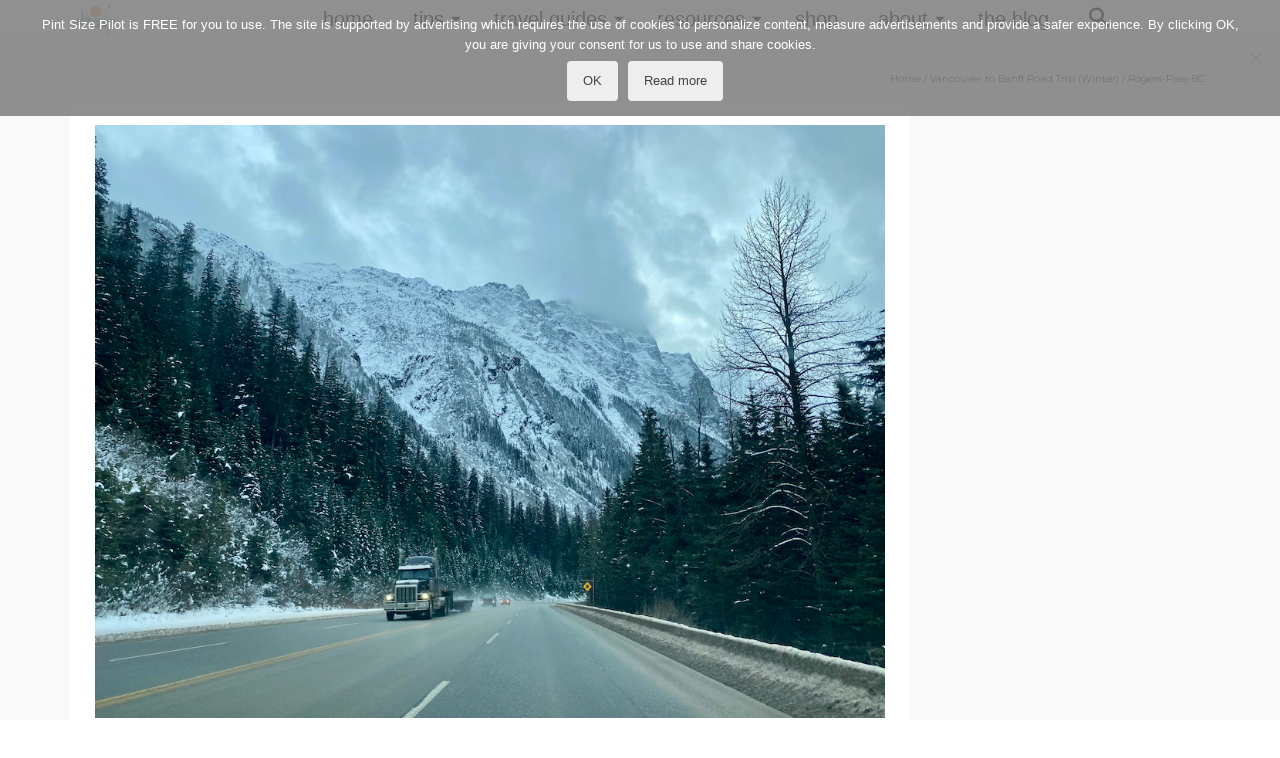

--- FILE ---
content_type: text/html; charset=UTF-8
request_url: https://pintsizepilot.com/vancouver-to-banff-road-trip-in-winter/rogers-pass-bc/
body_size: 19216
content:
<!DOCTYPE html> <!--[if lt IE 7]><html class="no-js lt-ie9 lt-ie8 lt-ie7" lang="en" itemscope="itemscope" itemtype="http://schema.org/WebPage"> <![endif]--> <!--[if IE 7]><html class="no-js lt-ie9 lt-ie8" lang="en" itemscope="itemscope" itemtype="http://schema.org/WebPage"> <![endif]--> <!--[if IE 8]><html class="no-js lt-ie9" lang="en" itemscope="itemscope" itemtype="http://schema.org/WebPage"> <![endif]--> <!--[if gt IE 8]><!--><html class="no-js" lang="en" itemscope="itemscope" itemtype="http://schema.org/WebPage"> <!--<![endif]--><head><meta charset="UTF-8"><link rel="profile" href="https://gmpg.org/xfn/11"><meta name="viewport" content="width=device-width, initial-scale=1.0"><meta http-equiv="X-UA-Compatible" content="IE=edge"><meta name='robots' content='index, follow, max-image-preview:large, max-snippet:-1, max-video-preview:-1' /> <!-- This site is optimized with the Yoast SEO Premium plugin v26.7 (Yoast SEO v26.7) - https://yoast.com/wordpress/plugins/seo/ --><title>Rogers-Pass-BC - pint size pilot</title><link rel="canonical" href="https://pintsizepilot.com/vancouver-to-banff-road-trip-in-winter/rogers-pass-bc/" /><meta property="og:locale" content="en_US" /><meta property="og:type" content="article" /><meta property="og:title" content="Rogers-Pass-BC - pint size pilot" /><meta property="og:url" content="https://pintsizepilot.com/vancouver-to-banff-road-trip-in-winter/rogers-pass-bc/" /><meta property="og:site_name" content="pint size pilot" /><meta property="og:image" content="https://pintsizepilot.com/vancouver-to-banff-road-trip-in-winter/rogers-pass-bc" /><meta property="og:image:width" content="1024" /><meta property="og:image:height" content="768" /><meta property="og:image:type" content="image/jpeg" /><meta name="twitter:card" content="summary_large_image" /> <script type="application/ld+json" class="yoast-schema-graph">{"@context":"https://schema.org","@graph":[{"@type":"WebPage","@id":"https://pintsizepilot.com/vancouver-to-banff-road-trip-in-winter/rogers-pass-bc/","url":"https://pintsizepilot.com/vancouver-to-banff-road-trip-in-winter/rogers-pass-bc/","name":"Rogers-Pass-BC - pint size pilot","isPartOf":{"@id":"https://pintsizepilot.com/#website"},"primaryImageOfPage":{"@id":"https://pintsizepilot.com/vancouver-to-banff-road-trip-in-winter/rogers-pass-bc/#primaryimage"},"image":{"@id":"https://pintsizepilot.com/vancouver-to-banff-road-trip-in-winter/rogers-pass-bc/#primaryimage"},"thumbnailUrl":"https://pintsizepilot.com/wp-content/uploads/2021/12/Rogers-Pass-BC.jpeg","datePublished":"2021-12-04T15:53:39+00:00","breadcrumb":{"@id":"https://pintsizepilot.com/vancouver-to-banff-road-trip-in-winter/rogers-pass-bc/#breadcrumb"},"inLanguage":"en-US","potentialAction":[{"@type":"ReadAction","target":["https://pintsizepilot.com/vancouver-to-banff-road-trip-in-winter/rogers-pass-bc/"]}]},{"@type":"ImageObject","inLanguage":"en-US","@id":"https://pintsizepilot.com/vancouver-to-banff-road-trip-in-winter/rogers-pass-bc/#primaryimage","url":"https://pintsizepilot.com/wp-content/uploads/2021/12/Rogers-Pass-BC.jpeg","contentUrl":"https://pintsizepilot.com/wp-content/uploads/2021/12/Rogers-Pass-BC.jpeg","width":1024,"height":768},{"@type":"BreadcrumbList","@id":"https://pintsizepilot.com/vancouver-to-banff-road-trip-in-winter/rogers-pass-bc/#breadcrumb","itemListElement":[{"@type":"ListItem","position":1,"name":"Home","item":"https://pintsizepilot.com/"},{"@type":"ListItem","position":2,"name":"Vancouver to Banff Road Trip (Winter)","item":"https://pintsizepilot.com/vancouver-to-banff-road-trip-in-winter/"},{"@type":"ListItem","position":3,"name":"Rogers-Pass-BC"}]},{"@type":"WebSite","@id":"https://pintsizepilot.com/#website","url":"https://pintsizepilot.com/","name":"pint size pilot","description":"family travel adventures","potentialAction":[{"@type":"SearchAction","target":{"@type":"EntryPoint","urlTemplate":"https://pintsizepilot.com/?s={search_term_string}"},"query-input":{"@type":"PropertyValueSpecification","valueRequired":true,"valueName":"search_term_string"}}],"inLanguage":"en-US"}]}</script> <!-- / Yoast SEO Premium plugin. --><link rel='dns-prefetch' href='//scripts.mediavine.com' /><link rel='dns-prefetch' href='//fonts.googleapis.com' /><link rel="alternate" type="application/rss+xml" title="pint size pilot &raquo; Feed" href="https://pintsizepilot.com/feed/" /><link rel="alternate" type="application/rss+xml" title="pint size pilot &raquo; Comments Feed" href="https://pintsizepilot.com/comments/feed/" /><link rel="alternate" type="application/rss+xml" title="pint size pilot &raquo; Rogers-Pass-BC Comments Feed" href="https://pintsizepilot.com/vancouver-to-banff-road-trip-in-winter/rogers-pass-bc/feed/" /><link rel="alternate" title="oEmbed (JSON)" type="application/json+oembed" href="https://pintsizepilot.com/wp-json/oembed/1.0/embed?url=https%3A%2F%2Fpintsizepilot.com%2Fvancouver-to-banff-road-trip-in-winter%2Frogers-pass-bc%2F" /><link rel="alternate" title="oEmbed (XML)" type="text/xml+oembed" href="https://pintsizepilot.com/wp-json/oembed/1.0/embed?url=https%3A%2F%2Fpintsizepilot.com%2Fvancouver-to-banff-road-trip-in-winter%2Frogers-pass-bc%2F&#038;format=xml" /> <!-- This site uses the Google Analytics by MonsterInsights plugin v9.11.1 - Using Analytics tracking - https://www.monsterinsights.com/ --> <script src="//www.googletagmanager.com/gtag/js?id=G-SQGBXK5GXR"  data-cfasync="false" data-wpfc-render="false" async></script> <script data-cfasync="false" data-wpfc-render="false">var mi_version='9.11.1';var mi_track_user=true;var mi_no_track_reason='';var MonsterInsightsDefaultLocations={"page_location":"https:\/\/pintsizepilot.com\/vancouver-to-banff-road-trip-in-winter\/rogers-pass-bc\/"};if(typeof MonsterInsightsPrivacyGuardFilter==='function'){var MonsterInsightsLocations=(typeof MonsterInsightsExcludeQuery==='object')?MonsterInsightsPrivacyGuardFilter(MonsterInsightsExcludeQuery):MonsterInsightsPrivacyGuardFilter(MonsterInsightsDefaultLocations);}else{var MonsterInsightsLocations=(typeof MonsterInsightsExcludeQuery==='object')?MonsterInsightsExcludeQuery:MonsterInsightsDefaultLocations;}
var disableStrs=['ga-disable-G-SQGBXK5GXR',];function __gtagTrackerIsOptedOut(){for(var index=0;index<disableStrs.length;index++){if(document.cookie.indexOf(disableStrs[index]+'=true')>-1){return true;}}
return false;}
if(__gtagTrackerIsOptedOut()){for(var index=0;index<disableStrs.length;index++){window[disableStrs[index]]=true;}}
function __gtagTrackerOptout(){for(var index=0;index<disableStrs.length;index++){document.cookie=disableStrs[index]+'=true; expires=Thu, 31 Dec 2099 23:59:59 UTC; path=/';window[disableStrs[index]]=true;}}
if('undefined'===typeof gaOptout){function gaOptout(){__gtagTrackerOptout();}}
window.dataLayer=window.dataLayer||[];window.MonsterInsightsDualTracker={helpers:{},trackers:{},};if(mi_track_user){function __gtagDataLayer(){dataLayer.push(arguments);}
function __gtagTracker(type,name,parameters){if(!parameters){parameters={};}
if(parameters.send_to){__gtagDataLayer.apply(null,arguments);return;}
if(type==='event'){parameters.send_to=monsterinsights_frontend.v4_id;var hookName=name;if(typeof parameters['event_category']!=='undefined'){hookName=parameters['event_category']+':'+name;}
if(typeof MonsterInsightsDualTracker.trackers[hookName]!=='undefined'){MonsterInsightsDualTracker.trackers[hookName](parameters);}else{__gtagDataLayer('event',name,parameters);}}else{__gtagDataLayer.apply(null,arguments);}}
__gtagTracker('js',new Date());__gtagTracker('set',{'developer_id.dZGIzZG':true,});if(MonsterInsightsLocations.page_location){__gtagTracker('set',MonsterInsightsLocations);}
__gtagTracker('config','G-SQGBXK5GXR',{"forceSSL":"true"});window.gtag=__gtagTracker;(function(){var noopfn=function(){return null;};var newtracker=function(){return new Tracker();};var Tracker=function(){return null;};var p=Tracker.prototype;p.get=noopfn;p.set=noopfn;p.send=function(){var args=Array.prototype.slice.call(arguments);args.unshift('send');__gaTracker.apply(null,args);};var __gaTracker=function(){var len=arguments.length;if(len===0){return;}
var f=arguments[len-1];if(typeof f!=='object'||f===null||typeof f.hitCallback!=='function'){if('send'===arguments[0]){var hitConverted,hitObject=false,action;if('event'===arguments[1]){if('undefined'!==typeof arguments[3]){hitObject={'eventAction':arguments[3],'eventCategory':arguments[2],'eventLabel':arguments[4],'value':arguments[5]?arguments[5]:1,}}}
if('pageview'===arguments[1]){if('undefined'!==typeof arguments[2]){hitObject={'eventAction':'page_view','page_path':arguments[2],}}}
if(typeof arguments[2]==='object'){hitObject=arguments[2];}
if(typeof arguments[5]==='object'){Object.assign(hitObject,arguments[5]);}
if('undefined'!==typeof arguments[1].hitType){hitObject=arguments[1];if('pageview'===hitObject.hitType){hitObject.eventAction='page_view';}}
if(hitObject){action='timing'===arguments[1].hitType?'timing_complete':hitObject.eventAction;hitConverted=mapArgs(hitObject);__gtagTracker('event',action,hitConverted);}}
return;}
function mapArgs(args){var arg,hit={};var gaMap={'eventCategory':'event_category','eventAction':'event_action','eventLabel':'event_label','eventValue':'event_value','nonInteraction':'non_interaction','timingCategory':'event_category','timingVar':'name','timingValue':'value','timingLabel':'event_label','page':'page_path','location':'page_location','title':'page_title','referrer':'page_referrer',};for(arg in args){if(!(!args.hasOwnProperty(arg)||!gaMap.hasOwnProperty(arg))){hit[gaMap[arg]]=args[arg];}else{hit[arg]=args[arg];}}
return hit;}
try{f.hitCallback();}catch(ex){}};__gaTracker.create=newtracker;__gaTracker.getByName=newtracker;__gaTracker.getAll=function(){return[];};__gaTracker.remove=noopfn;__gaTracker.loaded=true;window['__gaTracker']=__gaTracker;})();}else{console.log("");(function(){function __gtagTracker(){return null;}
window['__gtagTracker']=__gtagTracker;window['gtag']=__gtagTracker;})();}</script> <!-- / Google Analytics by MonsterInsights --><style id='wp-img-auto-sizes-contain-inline-css'>img:is([sizes=auto i],[sizes^="auto," i]){contain-intrinsic-size:3000px 1500px}</style><style id='wp-emoji-styles-inline-css'>img.wp-smiley,img.emoji{display:inline !important;border:none !important;box-shadow:none !important;height:1em !important;width:1em !important;margin:0 .07em !important;vertical-align:-.1em !important;background:0 0 !important;padding:0 !important}</style><style id='wp-block-library-inline-css'>:root{--wp-block-synced-color:#7a00df;--wp-block-synced-color--rgb:122,0,223;--wp-bound-block-color:var(--wp-block-synced-color);--wp-editor-canvas-background:#ddd;--wp-admin-theme-color:#007cba;--wp-admin-theme-color--rgb:0,124,186;--wp-admin-theme-color-darker-10:#006ba1;--wp-admin-theme-color-darker-10--rgb:0,107,160.5;--wp-admin-theme-color-darker-20:#005a87;--wp-admin-theme-color-darker-20--rgb:0,90,135;--wp-admin-border-width-focus:2px}@media (min-resolution:192dpi){:root{--wp-admin-border-width-focus:1.5px}}.wp-element-button{cursor:pointer}:root .has-very-light-gray-background-color{background-color:#eee}:root .has-very-dark-gray-background-color{background-color:#313131}:root .has-very-light-gray-color{color:#eee}:root .has-very-dark-gray-color{color:#313131}:root .has-vivid-green-cyan-to-vivid-cyan-blue-gradient-background{background:linear-gradient(135deg,#00d084,#0693e3)}:root .has-purple-crush-gradient-background{background:linear-gradient(135deg,#34e2e4,#4721fb 50%,#ab1dfe)}:root .has-hazy-dawn-gradient-background{background:linear-gradient(135deg,#faaca8,#dad0ec)}:root .has-subdued-olive-gradient-background{background:linear-gradient(135deg,#fafae1,#67a671)}:root .has-atomic-cream-gradient-background{background:linear-gradient(135deg,#fdd79a,#004a59)}:root .has-nightshade-gradient-background{background:linear-gradient(135deg,#330968,#31cdcf)}:root .has-midnight-gradient-background{background:linear-gradient(135deg,#020381,#2874fc)}:root{--wp--preset--font-size--normal:16px;--wp--preset--font-size--huge:42px}.has-regular-font-size{font-size:1em}.has-larger-font-size{font-size:2.625em}.has-normal-font-size{font-size:var(--wp--preset--font-size--normal)}.has-huge-font-size{font-size:var(--wp--preset--font-size--huge)}.has-text-align-center{text-align:center}.has-text-align-left{text-align:left}.has-text-align-right{text-align:right}.has-fit-text{white-space:nowrap!important}#end-resizable-editor-section{display:none}.aligncenter{clear:both}.items-justified-left{justify-content:flex-start}.items-justified-center{justify-content:center}.items-justified-right{justify-content:flex-end}.items-justified-space-between{justify-content:space-between}.screen-reader-text{border:0;clip-path:inset(50%);height:1px;margin:-1px;overflow:hidden;padding:0;position:absolute;width:1px;word-wrap:normal!important}.screen-reader-text:focus{background-color:#ddd;clip-path:none;color:#444;display:block;font-size:1em;height:auto;left:5px;line-height:normal;padding:15px 23px 14px;text-decoration:none;top:5px;width:auto;z-index:100000}html :where(.has-border-color){border-style:solid}html :where([style*=border-top-color]){border-top-style:solid}html :where([style*=border-right-color]){border-right-style:solid}html :where([style*=border-bottom-color]){border-bottom-style:solid}html :where([style*=border-left-color]){border-left-style:solid}html :where([style*=border-width]){border-style:solid}html :where([style*=border-top-width]){border-top-style:solid}html :where([style*=border-right-width]){border-right-style:solid}html :where([style*=border-bottom-width]){border-bottom-style:solid}html :where([style*=border-left-width]){border-left-style:solid}html :where(img[class*=wp-image-]){height:auto;max-width:100%}:where(figure){margin:0 0 1em}html :where(.is-position-sticky){--wp-admin--admin-bar--position-offset:var(--wp-admin--admin-bar--height,0px)}@media screen and (max-width:600px){html :where(.is-position-sticky){--wp-admin--admin-bar--position-offset:0px}}</style><style id='global-styles-inline-css'>:root{--wp--preset--aspect-ratio--square:1;--wp--preset--aspect-ratio--4-3:4/3;--wp--preset--aspect-ratio--3-4:3/4;--wp--preset--aspect-ratio--3-2:3/2;--wp--preset--aspect-ratio--2-3:2/3;--wp--preset--aspect-ratio--16-9:16/9;--wp--preset--aspect-ratio--9-16:9/16;--wp--preset--color--black:#000;--wp--preset--color--cyan-bluish-gray:#abb8c3;--wp--preset--color--white:#fff;--wp--preset--color--pale-pink:#f78da7;--wp--preset--color--vivid-red:#cf2e2e;--wp--preset--color--luminous-vivid-orange:#ff6900;--wp--preset--color--luminous-vivid-amber:#fcb900;--wp--preset--color--light-green-cyan:#7bdcb5;--wp--preset--color--vivid-green-cyan:#00d084;--wp--preset--color--pale-cyan-blue:#8ed1fc;--wp--preset--color--vivid-cyan-blue:#0693e3;--wp--preset--color--vivid-purple:#9b51e0;--wp--preset--color--pinnacle-primary:#1baab5;--wp--preset--color--pinnacle-primary-light:#000;--wp--preset--color--very-light-gray:#eee;--wp--preset--color--very-dark-gray:#444;--wp--preset--gradient--vivid-cyan-blue-to-vivid-purple:linear-gradient(135deg,#0693e3 0%,#9b51e0 100%);--wp--preset--gradient--light-green-cyan-to-vivid-green-cyan:linear-gradient(135deg,#7adcb4 0%,#00d082 100%);--wp--preset--gradient--luminous-vivid-amber-to-luminous-vivid-orange:linear-gradient(135deg,#fcb900 0%,#ff6900 100%);--wp--preset--gradient--luminous-vivid-orange-to-vivid-red:linear-gradient(135deg,#ff6900 0%,#cf2e2e 100%);--wp--preset--gradient--very-light-gray-to-cyan-bluish-gray:linear-gradient(135deg,#eee 0%,#a9b8c3 100%);--wp--preset--gradient--cool-to-warm-spectrum:linear-gradient(135deg,#4aeadc 0%,#9778d1 20%,#cf2aba 40%,#ee2c82 60%,#fb6962 80%,#fef84c 100%);--wp--preset--gradient--blush-light-purple:linear-gradient(135deg,#ffceec 0%,#9896f0 100%);--wp--preset--gradient--blush-bordeaux:linear-gradient(135deg,#fecda5 0%,#fe2d2d 50%,#6b003e 100%);--wp--preset--gradient--luminous-dusk:linear-gradient(135deg,#ffcb70 0%,#c751c0 50%,#4158d0 100%);--wp--preset--gradient--pale-ocean:linear-gradient(135deg,#fff5cb 0%,#b6e3d4 50%,#33a7b5 100%);--wp--preset--gradient--electric-grass:linear-gradient(135deg,#caf880 0%,#71ce7e 100%);--wp--preset--gradient--midnight:linear-gradient(135deg,#020381 0%,#2874fc 100%);--wp--preset--font-size--small:13px;--wp--preset--font-size--medium:20px;--wp--preset--font-size--large:36px;--wp--preset--font-size--x-large:42px;--wp--preset--spacing--20:.44rem;--wp--preset--spacing--30:.67rem;--wp--preset--spacing--40:1rem;--wp--preset--spacing--50:1.5rem;--wp--preset--spacing--60:2.25rem;--wp--preset--spacing--70:3.38rem;--wp--preset--spacing--80:5.06rem;--wp--preset--shadow--natural:6px 6px 9px rgba(0,0,0,.2);--wp--preset--shadow--deep:12px 12px 50px rgba(0,0,0,.4);--wp--preset--shadow--sharp:6px 6px 0px rgba(0,0,0,.2);--wp--preset--shadow--outlined:6px 6px 0px -3px #fff,6px 6px #000;--wp--preset--shadow--crisp:6px 6px 0px #000}:where(.is-layout-flex){gap:.5em}:where(.is-layout-grid){gap:.5em}body .is-layout-flex{display:flex}.is-layout-flex{flex-wrap:wrap;align-items:center}.is-layout-flex>:is(*,div){margin:0}body .is-layout-grid{display:grid}.is-layout-grid>:is(*,div){margin:0}:where(.wp-block-columns.is-layout-flex){gap:2em}:where(.wp-block-columns.is-layout-grid){gap:2em}:where(.wp-block-post-template.is-layout-flex){gap:1.25em}:where(.wp-block-post-template.is-layout-grid){gap:1.25em}.has-black-color{color:var(--wp--preset--color--black) !important}.has-cyan-bluish-gray-color{color:var(--wp--preset--color--cyan-bluish-gray) !important}.has-white-color{color:var(--wp--preset--color--white) !important}.has-pale-pink-color{color:var(--wp--preset--color--pale-pink) !important}.has-vivid-red-color{color:var(--wp--preset--color--vivid-red) !important}.has-luminous-vivid-orange-color{color:var(--wp--preset--color--luminous-vivid-orange) !important}.has-luminous-vivid-amber-color{color:var(--wp--preset--color--luminous-vivid-amber) !important}.has-light-green-cyan-color{color:var(--wp--preset--color--light-green-cyan) !important}.has-vivid-green-cyan-color{color:var(--wp--preset--color--vivid-green-cyan) !important}.has-pale-cyan-blue-color{color:var(--wp--preset--color--pale-cyan-blue) !important}.has-vivid-cyan-blue-color{color:var(--wp--preset--color--vivid-cyan-blue) !important}.has-vivid-purple-color{color:var(--wp--preset--color--vivid-purple) !important}.has-black-background-color{background-color:var(--wp--preset--color--black) !important}.has-cyan-bluish-gray-background-color{background-color:var(--wp--preset--color--cyan-bluish-gray) !important}.has-white-background-color{background-color:var(--wp--preset--color--white) !important}.has-pale-pink-background-color{background-color:var(--wp--preset--color--pale-pink) !important}.has-vivid-red-background-color{background-color:var(--wp--preset--color--vivid-red) !important}.has-luminous-vivid-orange-background-color{background-color:var(--wp--preset--color--luminous-vivid-orange) !important}.has-luminous-vivid-amber-background-color{background-color:var(--wp--preset--color--luminous-vivid-amber) !important}.has-light-green-cyan-background-color{background-color:var(--wp--preset--color--light-green-cyan) !important}.has-vivid-green-cyan-background-color{background-color:var(--wp--preset--color--vivid-green-cyan) !important}.has-pale-cyan-blue-background-color{background-color:var(--wp--preset--color--pale-cyan-blue) !important}.has-vivid-cyan-blue-background-color{background-color:var(--wp--preset--color--vivid-cyan-blue) !important}.has-vivid-purple-background-color{background-color:var(--wp--preset--color--vivid-purple) !important}.has-black-border-color{border-color:var(--wp--preset--color--black) !important}.has-cyan-bluish-gray-border-color{border-color:var(--wp--preset--color--cyan-bluish-gray) !important}.has-white-border-color{border-color:var(--wp--preset--color--white) !important}.has-pale-pink-border-color{border-color:var(--wp--preset--color--pale-pink) !important}.has-vivid-red-border-color{border-color:var(--wp--preset--color--vivid-red) !important}.has-luminous-vivid-orange-border-color{border-color:var(--wp--preset--color--luminous-vivid-orange) !important}.has-luminous-vivid-amber-border-color{border-color:var(--wp--preset--color--luminous-vivid-amber) !important}.has-light-green-cyan-border-color{border-color:var(--wp--preset--color--light-green-cyan) !important}.has-vivid-green-cyan-border-color{border-color:var(--wp--preset--color--vivid-green-cyan) !important}.has-pale-cyan-blue-border-color{border-color:var(--wp--preset--color--pale-cyan-blue) !important}.has-vivid-cyan-blue-border-color{border-color:var(--wp--preset--color--vivid-cyan-blue) !important}.has-vivid-purple-border-color{border-color:var(--wp--preset--color--vivid-purple) !important}.has-vivid-cyan-blue-to-vivid-purple-gradient-background{background:var(--wp--preset--gradient--vivid-cyan-blue-to-vivid-purple) !important}.has-light-green-cyan-to-vivid-green-cyan-gradient-background{background:var(--wp--preset--gradient--light-green-cyan-to-vivid-green-cyan) !important}.has-luminous-vivid-amber-to-luminous-vivid-orange-gradient-background{background:var(--wp--preset--gradient--luminous-vivid-amber-to-luminous-vivid-orange) !important}.has-luminous-vivid-orange-to-vivid-red-gradient-background{background:var(--wp--preset--gradient--luminous-vivid-orange-to-vivid-red) !important}.has-very-light-gray-to-cyan-bluish-gray-gradient-background{background:var(--wp--preset--gradient--very-light-gray-to-cyan-bluish-gray) !important}.has-cool-to-warm-spectrum-gradient-background{background:var(--wp--preset--gradient--cool-to-warm-spectrum) !important}.has-blush-light-purple-gradient-background{background:var(--wp--preset--gradient--blush-light-purple) !important}.has-blush-bordeaux-gradient-background{background:var(--wp--preset--gradient--blush-bordeaux) !important}.has-luminous-dusk-gradient-background{background:var(--wp--preset--gradient--luminous-dusk) !important}.has-pale-ocean-gradient-background{background:var(--wp--preset--gradient--pale-ocean) !important}.has-electric-grass-gradient-background{background:var(--wp--preset--gradient--electric-grass) !important}.has-midnight-gradient-background{background:var(--wp--preset--gradient--midnight) !important}.has-small-font-size{font-size:var(--wp--preset--font-size--small) !important}.has-medium-font-size{font-size:var(--wp--preset--font-size--medium) !important}.has-large-font-size{font-size:var(--wp--preset--font-size--large) !important}.has-x-large-font-size{font-size:var(--wp--preset--font-size--x-large) !important}</style><style id='classic-theme-styles-inline-css'>/*! This file is auto-generated */
.wp-block-button__link{color:#fff;background-color:#32373c;border-radius:9999px;box-shadow:none;text-decoration:none;padding:calc(.667em + 2px) calc(1.333em + 2px);font-size:1.125em}.wp-block-file__button{background:#32373c;color:#fff;text-decoration:none}</style><link rel='stylesheet' id='cookie-notice-front-css' href='https://pintsizepilot.com/wp-content/plugins/cookie-notice/css/front.min.css?ver=2.5.11' media='all' /><link rel='stylesheet' id='easyazon-addition-popovers-css' href='https://pintsizepilot.com/wp-content/cache/autoptimize/css/autoptimize_single_cd678f73705a42d207c96a07c87d354e.css?ver=5.1.1' media='all' /><link rel='stylesheet' id='tablepress-default-css' href='https://pintsizepilot.com/wp-content/cache/autoptimize/css/autoptimize_single_67618bce410baf1c5f16513a9af4b1b9.css?ver=3.2.6' media='all' /><link rel='stylesheet' id='pinnacle_theme-css' href='https://pintsizepilot.com/wp-content/cache/autoptimize/css/autoptimize_single_31d847d16d21f50e9c52db080abc83d7.css?ver=2.5.9' media='all' /><link rel='stylesheet' id='pinnacle_skin-css' href='https://pintsizepilot.com/wp-content/cache/autoptimize/css/autoptimize_single_0ffd3d6cdf731524da21fef6358f642a.css' media='all' /><link rel='stylesheet' id='pinnacle_child-css' href='https://pintsizepilot.com/wp-content/themes/pinnacle_child/style.css?ver=1.0.0' media='all' /><link rel='stylesheet' id='redux-google-fonts-pinnacle-css' href='https://fonts.googleapis.com/css?family=Lato%3A400%2C700%7CMontserrat%3A100%2C200%2C300%2C400%2C500%2C600%2C700%2C800%2C900%2C100italic%2C200italic%2C300italic%2C400italic%2C500italic%2C600italic%2C700italic%2C800italic%2C900italic&#038;subset=latin&#038;ver=6.9' media='all' /><style id='rocket-lazyload-inline-css'>.rll-youtube-player{position:relative;padding-bottom:56.23%;height:0;overflow:hidden;max-width:100%}.rll-youtube-player:focus-within{outline:2px solid currentColor;outline-offset:5px}.rll-youtube-player iframe{position:absolute;top:0;left:0;width:100%;height:100%;z-index:100;background:0 0}.rll-youtube-player img{bottom:0;display:block;left:0;margin:auto;max-width:100%;width:100%;position:absolute;right:0;top:0;border:none;height:auto;-webkit-transition:.4s all;-moz-transition:.4s all;transition:.4s all}.rll-youtube-player img:hover{-webkit-filter:brightness(75%)}.rll-youtube-player .play{height:100%;width:100%;left:0;top:0;position:absolute;background:url(https://pintsizepilot.com/wp-content/plugins/rocket-lazy-load/assets/img/youtube.png) no-repeat center;background-color:transparent !important;cursor:pointer;border:none}</style> <script defer src="https://pintsizepilot.com/wp-content/plugins/google-analytics-for-wordpress/assets/js/frontend-gtag.min.js?ver=9.11.1" id="monsterinsights-frontend-script-js" data-wp-strategy="async"></script> <script data-cfasync="false" data-wpfc-render="false" id='monsterinsights-frontend-script-js-extra'>var monsterinsights_frontend={"js_events_tracking":"true","download_extensions":"doc,pdf,ppt,zip,xls,docx,pptx,xlsx","inbound_paths":"[]","home_url":"https:\/\/pintsizepilot.com","hash_tracking":"false","v4_id":"G-SQGBXK5GXR"};</script> <script defer id="cookie-notice-front-js-before" src="[data-uri]"></script> <script defer src="https://pintsizepilot.com/wp-content/plugins/cookie-notice/js/front.min.js?ver=2.5.11" id="cookie-notice-front-js"></script> <script async="async" fetchpriority="high" data-noptimize="1" data-cfasync="false" src="https://scripts.mediavine.com/tags/pint-size-pilot.js?ver=6.9" id="mv-script-wrapper-js"></script> <script src="https://pintsizepilot.com/wp-includes/js/jquery/jquery.min.js?ver=3.7.1" id="jquery-core-js"></script> <script defer src="https://pintsizepilot.com/wp-includes/js/jquery/jquery-migrate.min.js?ver=3.4.1" id="jquery-migrate-js"></script> <link rel="https://api.w.org/" href="https://pintsizepilot.com/wp-json/" /><link rel="alternate" title="JSON" type="application/json" href="https://pintsizepilot.com/wp-json/wp/v2/media/28570" /><link rel='shortlink' href='https://pintsizepilot.com/?p=28570' /><meta name="am-api-token" content="NchP6wZEw"> <script defer src="[data-uri]"></script> <script type="text/javascript" async defer data-pin-color="red"  data-pin-hover="true"
			src="https://pintsizepilot.com/wp-content/cache/autoptimize/js/autoptimize_single_8c0f0a2661db216c77d2fdd9d535c835.js"></script> <script defer src="[data-uri]"></script><style type="text/css" id="kt-custom-css">#kad-banner #topbar .topbarsociallinks li a{font-size:14px}.headerclass{border-color:transparent}.trans-header #pageheader{padding-top:38px}.titleclass .header-color-overlay{opacity:.5}.headerfont,.tp-caption,.yith-wcan-list li,.yith-wcan .yith-wcan-reset-navigation,ul.yith-wcan-label li a,.product_item .price{font-family:Arial,Helvetica,sans-serif}.topbarmenu ul li{font-family:Arial,Helvetica,sans-serif}#kadbreadcrumbs{font-family:Montserrat}a:hover,.has-pinnacle-primary-light-color{color:#000}.kad-btn-primary:hover,.login .form-row .button:hover,#payment #place_order:hover,.yith-wcan .yith-wcan-reset-navigation:hover,.widget_shopping_cart_content .checkout:hover,.woocommerce-message .button:hover,#commentform .form-submit #submit:hover,.wpcf7 input.wpcf7-submit:hover,.widget_layered_nav_filters ul li a:hover,table.shop_table td.actions .checkout-button.button:hover,.product_item.hidetheaction:hover .add_to_cart_button,.kad-btn-primary:hover,input[type=submit].button:hover,.single_add_to_cart_button:hover,.order-actions .button:hover,.woocommerce-message .button:hover,#kad-top-cart-popup .buttons .button.checkout:hover,#kad-head-cart-popup .buttons .button.checkout:hover,#kad-mobile-menu-cart-popup .buttons .button.checkout:hover,#commentform .form-submit #submit:hover,.checkout-button:hover,#payment #place_order:hover,.widget_shopping_cart_content .checkout:hover,.cart-collaterals .shipping_calculator .button:hover,.yith-wcan .yith-wcan-reset-navigation:hover,.login .form-row .button:hover,.post-password-form input[type=submit]:hover,table.shop_table td.actions .checkout-button.button:hover .widget_layered_nav ul li.chosen a:hover,.checkout-button:hover,.order-actions .button:hover,input[type=submit].button:hover,.product_item.hidetheaction:hover .kad_add_to_cart,.product_item.hidetheaction:hover a.button,.post-password-form input[type=submit]:hover,.return-to-shop a.wc-backward:hover,.has-pinnacle-primary-light-background-color{background:#000}.single-post .single-article header h1.entry-title{display:none}.kt-home-call-to-action{padding:56px 0}.kt-call-sitewide-to-action{padding:20px 0}.home-message:hover{background-color:#1baab5;background-color:rgba(27,170,181,.6)}nav.woocommerce-pagination ul li a:hover,.wp-pagenavi a:hover,.woocommerce-info,.panel-heading .accordion-toggle,.variations .kad_radio_variations label:hover,.variations .kad_radio_variations label.selectedValue,.variations .kad_radio_variations label:hover{border-color:#1baab5}a,.product_price ins .amount,.price ins .amount,.price ins,.color_primary,.postedinbottom a:hover,.footerclass a:hover,.posttags a:hover,.subhead a:hover,.nav-trigger-case:hover .kad-menu-name,.star-rating,.kad-btn-border-white:hover,.tp-caption .kad-btn-border-white:hover,.woocommerce-info:before,.nav-trigger-case:hover .kad-navbtn,#wp-calendar a,.widget_categories .widget-inner .cat-item a:hover,.widget_archive li a:hover,.widget_nav_menu li a:hover,.widget_recent_entries li a:hover,.widget_pages li a:hover,.product-categories li a:hover,.product-categories li a:hover,.has-pinnacle-primary-color{color:#1baab5}.widget_price_filter .ui-slider .ui-slider-handle,.kt-page-pagnation a:hover,.kt-page-pagnation>span,.product_item .kad_add_to_cart:hover,.product_item.hidetheaction:hover a.button:hover,.product_item a.button:hover,.product_item.hidetheaction:hover .kad_add_to_cart:hover,.kad-btn-primary,html .woocommerce-page .widget_layered_nav ul.yith-wcan-label li a:hover,html .woocommerce-page .widget_layered_nav ul.yith-wcan-label li.chosen a,nav.woocommerce-pagination ul li span.current,nav.woocommerce-pagination ul li a:hover,.woocommerce-message .button,.widget_layered_nav_filters ul li a,.widget_layered_nav ul li.chosen a,.wpcf7 input.wpcf7-submit,.yith-wcan .yith-wcan-reset-navigation,.panel-heading .accordion-toggle,.nav-tabs li.active,.menu-cart-btn .kt-cart-total,.form-search .search-icon,.product_item .add_to_cart_button:hover,div.product .woocommerce-tabs ul.tabs li.active,#containerfooter .menu li a:hover,.bg_primary,p.demo_store,#commentform .form-submit #submit,.kad-hover-bg-primary:hover,.widget_shopping_cart_content .checkout,.product_item.hidetheaction:hover .add_to_cart_button:hover,.productnav a:hover,.kad-btn-primary,.single_add_to_cart_button,#commentform .form-submit #submit,#payment #place_order,.yith-wcan .yith-wcan-reset-navigation,.checkout-button,.widget_shopping_cart_content .checkout,.cart-collaterals .shipping_calculator .button,.login .form-row .button,.order-actions .button,input[type=submit].button,.post-password-form input[type=submit],#kad-top-cart-popup .button.checkout,#kad-head-cart-popup .button.checkout,#kad-mobile-menu-cart-popup .button.checkout,table.shop_table td.actions .checkout-button.button,.select2-container .select2-choice .select2-arrow,.woocommerce span.onsale,span.onsale,.woocommerce #carouselcontainer span.onsale,#filters li a.selected,#filters li a:hover,.p_primarystyle .portfolio-hoverover,.woocommerce-message,.woocommerce-error,a.added_to_cart:hover,.cart-collaterals .cart_totals tr.order-total,.cart-collaterals .shipping_calculator h2 a:hover,.top-menu-cart-btn .kt-cart-total,#topbar ul.sf-menu li a:hover,.topbarmenu ul.sf-menu li.sf-dropdown:hover,.topbarsociallinks li a:hover,#topbar .nav-trigger-case .kad-navbtn:hover,.top-menu-search-btn:hover,.top-search-btn.collapsed:hover,.top-menu-cart-btn:hover,.top-cart-btn.collapsed:hover,.wp-pagenavi .current,.wp-pagenavi a:hover,.login .form-row .button,.post-password-form input[type=submit],.kad-post-navigation .kad-previous-link a:hover span,.kad-post-navigation .kad-next-link a:hover span,.select2-results .select2-highlighted,.variations .kad_radio_variations label.selectedValue,#payment #place_order,.checkout-button,input[type=submit].button,.order-actions .button,.productnav a:hover,#nav-main ul.sf-menu ul li a:hover,#nav-main ul.sf-menu ul li.current-menu-item a,.woocommerce-checkout .chosen-container .chosen-results li.highlighted,.return-to-shop a.wc-backward,.home-iconmenu .home-icon-item:hover i,.home-iconmenu .home-icon-item:hover h4:after,.home-iconmenu .home-icon-item:hover .kad-btn-primary,.image_menu_hover_class,.kad-icon-box:hover h4:after,.kad-icon-box:hover h3:after,.kad-icon-box:hover i,.kad-icon-box:hover .kad-btn-primary,.select2-container--default .select2-selection--single .select2-selection__arrow,.select2-container--default .select2-results__option--highlighted[aria-selected],.has-pinnacle-primary-background-color{background:#1baab5}.posttags{display:none}.product_item .product_details h5{min-height:50px}@media (max-width:767px){#topbar{display:none;height:0 !important}}.kad-hidepostauthortop,.postauthortop{display:none}.postcommentscount{display:none}.postdate,.kad-hidedate,.postdatetooltip{display:none}.none-trans-header .nav-trigger-case.collapsed .kad-navbtn,.is-sticky .nav-trigger-case.collapsed .kad-navbtn{color:#444}.kad-mobile-nav .form-search .search-query{color:#000}.kad-header-style-basic #nav-main ul.sf-menu>li>a,.kad-header-style-basic #kad-shrinkheader #mobile-nav-trigger a{line-height:38px}.kad-primary-nav ul.sf-menu{float:left;margin-left:-60px}.kad-mobile-nav .form-search .search-query{color:#000}.home-padding{padding:15px 0}#kadbreadcrumbs{top:20px;position:relative}.wp-video{text-align:center;margin-left:auto;margin-right:auto}.tablepress thead th,.tablepress tbody td{text-align:left}h1.kad-page-title.home-page-title{margin-bottom:8px}h1.kad-page-title.home-page-title{font-size:46px}.titleclass .subtitle{font-size:24px}.page-header.home-page-header{padding-top:185px !important;padding-bottom:170px !important}@media (max-width:992px){#kad-blog-grid-home{height:auto !important}#kad-blog-grid-home .kad_blog_item{position:static !important}}</style><meta name='B-verify' content='62a2bf7635c5a39ea033008ff1fff41a89f3949d' /><meta name="p:domain_verify" content="de2bf9b7328c263bc2a0aaedee2fba56"/><meta name="p:domain_verify" content="2bf347ecb70f29c5eac0d3c22d2cc70a"/><meta name="google-site-verification" content="SsZGVVr1OSz3VzNNOYt3jOo9O5LoGWZF85aI-L4-CDk" /><style class="wpcode-css-snippet">.last-updated{font-size:small;text-transform:uppercase}</style><!--[if lt IE 9]> <script src="https://pintsizepilot.com/wp-content/themes/pinnacle_premium/assets/js/vendor/respond.min.js"></script> <![endif]--><link rel="icon" href="https://pintsizepilot.com/wp-content/uploads/2017/12/PSP-60x60.jpeg" sizes="32x32" /><link rel="icon" href="https://pintsizepilot.com/wp-content/uploads/2017/12/PSP.jpeg" sizes="192x192" /><link rel="apple-touch-icon" href="https://pintsizepilot.com/wp-content/uploads/2017/12/PSP.jpeg" /><meta name="msapplication-TileImage" content="https://pintsizepilot.com/wp-content/uploads/2017/12/PSP.jpeg" /><style id="wp-custom-css">@media only screen and (min-width:992px){.main{max-width:calc(100% - 300px)}.sidebar{min-width:300px;margin-right:10px !important}}@media only screen and (max-width:376px){.main{padding-left:unset !important;padding-right:unset !important}article{padding-left:10px !important;padding-right:10px !important}}</style><style type="text/css" title="dynamic-css" class="options-output">.kad-primary-nav ul.sf-menu a,.nav-trigger-case.collapsed .kad-navbtn{color:#fff}.sticky-wrapper #logo a.brand,.trans-header #logo a.brand{color:#fff}.is-sticky header #logo a.brand,.logofont,.none-trans-header header #logo a.brand,header #logo a.brand{font-family:Lato;font-weight:400;font-style:normal;color:#444;font-size:40px}.titleclass{background-position:center center;background-image:url('https://pintsizepilot.com/wp-content/uploads/2019/04/IMG_6528-e1555464358547.jpeg')}.titleclass h1{color:#fff}.titleclass .subtitle{color:#fff}.home_titleclass{background-size:cover;background-position:center center;background-image:url('https://pintsizepilot.com/wp-content/uploads/PInt-Size-Pilot-Mobile.jpg')}.kad-call-title-case .kad-call-title{color:#fff}.kad-call-button-case a.kad-btn-primary{color:#000}.kad-call-button-case a.kad-btn-primary{background-color:transparent}.kt-home-call-to-action{background-image:url('https://pintsizepilot.com/wp-content/uploads/2019/11/About-Us.png')}.product_item .product_details h5,.product-category.grid_item a h5{font-family:Lato;line-height:20px;font-weight:700;font-style:normal;font-size:15px}.kad-primary-nav>ul{background-color:transparent}.mobileclass{background-color:#fff}h1{font-family:Arial,Helvetica,sans-serif;line-height:50px;font-weight:400;font-style:normal;color:#555;font-size:40px}h2{font-family:Montserrat;line-height:48px;font-weight:400;font-style:normal;color:#555;font-size:32px}h3{font-family:Montserrat;line-height:38px;font-weight:400;font-style:normal;color:#555;font-size:26px}h4{font-family:Montserrat;line-height:30px;font-weight:400;font-style:normal;color:#555;font-size:22px}h5{font-family:Montserrat;line-height:32px;font-weight:700;font-style:normal;color:#555;font-size:20px}.subtitle{font-family:Arial,Helvetica,sans-serif;line-height:25px;font-weight:400;font-style:normal;font-size:22px}body{font-family:Montserrat;line-height:32px;font-weight:300;font-style:normal;color:#555;font-size:20px}.is-sticky .kad-primary-nav ul.sf-menu a,ul.sf-menu a,.none-trans-header .kad-primary-nav ul.sf-menu a{font-family:Arial,Helvetica,sans-serif;font-weight:400;font-style:normal;color:#444;font-size:20px}.kad-primary-nav ul.sf-menu>li>a:hover,.kad-primary-nav ul.sf-menu>li.sfHover>a,.kad-primary-nav ul.sf-menu>li.current-menu-item>a{color:#444}.kad-primary-nav ul.sf-menu>li>a:hover,.kad-primary-nav ul.sf-menu>li.sfHover>a,.kad-primary-nav ul.sf-menu>li.current-menu-item>a{background:#fff}.kad-primary-nav .sf-menu ul{background:#fff}.kad-header-style-basic .kad-primary-nav ul.sf-menu ul li a{color:#000;font-size:13px}.kad-nav-inner .kad-mnav,.kad-mobile-nav .kad-nav-inner li a,.kad-mobile-nav .kad-nav-inner li .kad-submenu-accordion{font-family:Arial,Helvetica,sans-serif;line-height:20px;font-weight:400;font-style:normal;color:#000;font-size:16px}.kad-mobile-nav .kad-nav-inner li.current-menu-item>a,.kad-mobile-nav .kad-nav-inner li a:hover,#kad-banner #mobile-nav-trigger a.nav-trigger-case:hover .kad-menu-name,#kad-banner #mobile-nav-trigger a.nav-trigger-case:hover .kad-navbtn{color:#000}.kad-mobile-nav .kad-nav-inner li.current-menu-item>a,.kad-mobile-nav .kad-nav-inner li a:hover,#kad-banner #mobile-nav-trigger a.nav-trigger-case:hover .kad-menu-name,#kad-banner #mobile-nav-trigger a.nav-trigger-case:hover .kad-navbtn{background:#bcbcbc}#topbar ul.sf-menu>li>a,#topbar .top-menu-cart-btn,#topbar .top-menu-search-btn,#topbar .nav-trigger-case .kad-navbtn,#topbar .topbarsociallinks li a{font-family:Arial,Helvetica,sans-serif;font-weight:400;font-style:normal;font-size:11px}.search-results .titleclass{background-color:#000}</style><noscript><style id="rocket-lazyload-nojs-css">.rll-youtube-player,[data-lazy-src]{display:none !important}</style></noscript></head><body class="attachment wp-singular attachment-template-default single single-attachment postid-28570 attachmentid-28570 attachment-jpeg wp-theme-pinnacle_premium wp-child-theme-pinnacle_child cookies-not-set wide none-trans-header stickyheader kt-woo-spinners not_ie rogers-pass-bc" data-smooth-scrolling="0" data-smooth-scrolling-hide="0" data-jsselect="1" data-animate="1" data-sticky="1"> <script defer src="https://snippet.affilimate.io"></script> <div id="wrapper" class="container"> <!--[if lt IE 8]><div class="alert alert-warning"> You are using an <strong>outdated</strong> browser. Please <a href="http://browsehappy.com/">upgrade your browser</a> to improve your experience.</div> <![endif]--><header id="kad-banner" class="banner headerclass kad-header-style-basic mobile-stickyheader" data-header-shrink="0" data-mobile-sticky="1" data-pageheaderbg="0" data-header-base-height="38"><div id="kad-shrinkheader" class="container" style="height:38px; line-height:38px;"><div class="row"><div class="col-md-3 col-sm-8 col-ss-9 clearfix kad-header-left"><div id="logo" class="logocase"> <a class="brand logofont" style="height:38px; line-height:38px; display:block;" href="https://pintsizepilot.com/"><div id="thelogo" style="height:38px; line-height:38px;"><div data-bg="https://pintsizepilot.com/wp-content/uploads/2015/05/smlogo.png" style="background-image: url(data:image/svg+xml,%3Csvg%20xmlns=%22http://www.w3.org/2000/svg%22%20viewBox=%220%200%20500%20300%22%3E%3C/svg%3E); max-height:38px; height:141px; width:181px;" class="lazyload kad-standard-logo kad-lg"></div></div> </a></div> <!-- Close #logo --></div><!-- close col --><div class="col-md-9 col-sm-4 col-ss-3 kad-header-right"><nav id="nav-main" class="clearfix kad-primary-nav"><ul id="menu-pinnacle" class="sf-menu"><li  class="menu-home menu-item-14856 menu-item"><a href="https://pintsizepilot.com"><span>home</span></a></li><li  class="menu-tips sf-dropdown menu-item-14833 menu-item"><a href="https://pintsizepilot.com/tips/"><span>tips</span></a><ul class="sub-menu sf-dropdown-menu dropdown"><li  class="menu-planning-a-first-family-vacation menu-item-14863 menu-item"><a href="https://pintsizepilot.com/tips/baby-travel-vacations-with-toddlers/"><span>Planning a First Family Vacation</span></a></li><li  class="menu-flight-booking-tips menu-item-14865 menu-item"><a href="https://pintsizepilot.com/tips/choosing-a-flight/"><span>Flight Booking Tips</span></a></li><li  class="menu-first-flight-packing-and-prepping-tips menu-item-14864 menu-item"><a href="https://pintsizepilot.com/tips/baggage-and-packing/"><span>First Flight Packing and Prepping Tips</span></a></li><li  class="menu-first-flight-tips menu-item-14866 menu-item"><a href="https://pintsizepilot.com/tips/taking-flight/"><span>First Flight Tips</span></a></li><li  class="menu-tips-for-dining-out-with-kids menu-item-14867 menu-item"><a href="https://pintsizepilot.com/tips/eating-out-with-kids/"><span>Tips for Dining Out with Kids</span></a></li><li  class="menu-finding-attraction-discounts menu-item-14868 menu-item"><a href="https://pintsizepilot.com/tips/attractions-with-kids/"><span>Finding Attraction Discounts</span></a></li><li  class="menu-family-accommodation-deals menu-item-14869 menu-item"><a href="https://pintsizepilot.com/hotels-and-accommodation-with-kids/"><span>Family Accommodation Deals</span></a></li></ul></li><li  class="menu-travel-guides sf-dropdown menu-item-16000 menu-item"><a href="https://pintsizepilot.com/family-travel-guides-world/"><span>travel guides</span></a><ul class="sub-menu sf-dropdown-menu dropdown"><li  class="menu-family-destination-guides menu-item-16004 menu-item"><a href="https://pintsizepilot.com/family-travel-guides-world/"><span>Family Destination Guides</span></a></li><li  class="menu-unique-hotels-of-the-world menu-item-24987 menu-item"><a href="https://pintsizepilot.com/unique-hotels-of-the-world/"><span>Unique Hotels of the World</span></a></li></ul></li><li  class="menu-resources sf-dropdown menu-item-14834 menu-item"><a href="https://pintsizepilot.com/resources-2/"><span>resources</span></a><ul class="sub-menu sf-dropdown-menu dropdown"><li  class="menu-airports-and-airline-baggage-policy menu-item-14870 menu-item"><a href="https://pintsizepilot.com/resources-2/airports-and-airlines/"><span>Airports and Airline Baggage Policy</span></a></li><li  class="menu-packing-list menu-item-14871 menu-item"><a href="https://pintsizepilot.com/resources-2/packing-list/"><span>Packing List</span></a></li></ul></li><li  class="menu-shop menu-item-14836 menu-item"><a href="https://pintsizepilot.com/store/"><span>shop</span></a></li><li  class="menu-about sf-dropdown menu-item-14837 menu-item"><a href="https://pintsizepilot.com/about-us/"><span>about</span></a><ul class="sub-menu sf-dropdown-menu dropdown"><li  class="menu-about-us menu-item-14921 menu-item"><a href="https://pintsizepilot.com/about-us/"><span>About Us</span></a></li><li  class="menu-contact-us menu-item-14922 menu-item"><a href="https://pintsizepilot.com/contact-us/"><span>Contact Us</span></a></li><li  class="menu-privacy-policy menu-item-14919 menu-item"><a href="https://pintsizepilot.com/privacy-policy/"><span>Privacy Policy</span></a></li><li  class="menu-terms-of-use menu-item-19366 menu-item"><a href="https://pintsizepilot.com/terms-of-use/"><span>Terms of Use</span></a></li></ul></li><li  class="menu-the-blog current_page_parent menu-item-14861 menu-item"><a href="https://pintsizepilot.com/blog/"><span>the blog</span></a></li><li class="menu-search-icon-kt panel"><a class="menu-search-btn collapsed" data-toggle="collapse" data-parent="#menu-main-menu" data-target="#kad-menu-search-popup"><i class="kt-icon-search4"></i></a><div id="kad-menu-search-popup" class="collapse"><form role="search" method="get" class="form-search" action="https://pintsizepilot.com/"> <label> <span class="screen-reader-text">Search for:</span> <input type="text" value="" name="s" class="search-query" placeholder="Search"> </label> <button type="submit" class="search-icon"><i class="kt-icon-search4"></i></button></form></div></li></ul></nav><div id="mobile-nav-trigger" class="nav-trigger"> <a class="nav-trigger-case collapsed" data-toggle="collapse" rel="nofollow" data-target=".mobile_menu_collapse"><div class="kad-navbtn mobileclass clearfix"><i class="kt-icon-menu3"></i></div> </a></div></div> <!-- Close col --></div> <!-- Close Row --></div> <!-- Close Container --><div class="container mobile-nav-container"><div id="kad-mobile-nav" class="kad-mobile-nav"><div class="kad-nav-inner mobileclass"><div id="mobile_menu_collapse" class="kad-nav-collapse collapse mobile_menu_collapse"><form role="search" method="get" class="form-search" action="https://pintsizepilot.com/"> <label> <span class="screen-reader-text">Search for:</span> <input type="text" value="" name="s" class="search-query" placeholder="Search"> </label> <button type="submit" class="search-icon"><i class="kt-icon-search4"></i></button></form><ul id="menu-pinnacle-1" class="kad-mnav"><li  class="menu-home menu-item-14856"><a href="https://pintsizepilot.com"><span>home</span></a></li><li  class="menu-tips sf-dropdown sf-dropdown-toggle menu-item-14833"><a href="https://pintsizepilot.com/tips/"><span>tips</span></a><span class="kad-submenu-accordion collapse-next  kad-submenu-accordion-open" data-parent=".kad-nav-collapse" data-toggle="collapse" data-target=""><i class="kt-icon-arrow-down"></i><i class="kt-icon-arrow-up"></i></span><ul class="sub-menu sf-dropdown-menu collapse"><li  class="menu-planning-a-first-family-vacation menu-item-14863"><a href="https://pintsizepilot.com/tips/baby-travel-vacations-with-toddlers/"><span>Planning a First Family Vacation</span></a></li><li  class="menu-flight-booking-tips menu-item-14865"><a href="https://pintsizepilot.com/tips/choosing-a-flight/"><span>Flight Booking Tips</span></a></li><li  class="menu-first-flight-packing-and-prepping-tips menu-item-14864"><a href="https://pintsizepilot.com/tips/baggage-and-packing/"><span>First Flight Packing and Prepping Tips</span></a></li><li  class="menu-first-flight-tips menu-item-14866"><a href="https://pintsizepilot.com/tips/taking-flight/"><span>First Flight Tips</span></a></li><li  class="menu-tips-for-dining-out-with-kids menu-item-14867"><a href="https://pintsizepilot.com/tips/eating-out-with-kids/"><span>Tips for Dining Out with Kids</span></a></li><li  class="menu-finding-attraction-discounts menu-item-14868"><a href="https://pintsizepilot.com/tips/attractions-with-kids/"><span>Finding Attraction Discounts</span></a></li><li  class="menu-family-accommodation-deals menu-item-14869"><a href="https://pintsizepilot.com/hotels-and-accommodation-with-kids/"><span>Family Accommodation Deals</span></a></li></ul></li><li  class="menu-travel-guides sf-dropdown sf-dropdown-toggle menu-item-16000"><a href="https://pintsizepilot.com/family-travel-guides-world/"><span>travel guides</span></a><span class="kad-submenu-accordion collapse-next  kad-submenu-accordion-open" data-parent=".kad-nav-collapse" data-toggle="collapse" data-target=""><i class="kt-icon-arrow-down"></i><i class="kt-icon-arrow-up"></i></span><ul class="sub-menu sf-dropdown-menu collapse"><li  class="menu-family-destination-guides menu-item-16004"><a href="https://pintsizepilot.com/family-travel-guides-world/"><span>Family Destination Guides</span></a></li><li  class="menu-unique-hotels-of-the-world menu-item-24987"><a href="https://pintsizepilot.com/unique-hotels-of-the-world/"><span>Unique Hotels of the World</span></a></li></ul></li><li  class="menu-resources sf-dropdown sf-dropdown-toggle menu-item-14834"><a href="https://pintsizepilot.com/resources-2/"><span>resources</span></a><span class="kad-submenu-accordion collapse-next  kad-submenu-accordion-open" data-parent=".kad-nav-collapse" data-toggle="collapse" data-target=""><i class="kt-icon-arrow-down"></i><i class="kt-icon-arrow-up"></i></span><ul class="sub-menu sf-dropdown-menu collapse"><li  class="menu-airports-and-airline-baggage-policy menu-item-14870"><a href="https://pintsizepilot.com/resources-2/airports-and-airlines/"><span>Airports and Airline Baggage Policy</span></a></li><li  class="menu-packing-list menu-item-14871"><a href="https://pintsizepilot.com/resources-2/packing-list/"><span>Packing List</span></a></li></ul></li><li  class="menu-shop menu-item-14836"><a href="https://pintsizepilot.com/store/"><span>shop</span></a></li><li  class="menu-about sf-dropdown sf-dropdown-toggle menu-item-14837"><a href="https://pintsizepilot.com/about-us/"><span>about</span></a><span class="kad-submenu-accordion collapse-next  kad-submenu-accordion-open" data-parent=".kad-nav-collapse" data-toggle="collapse" data-target=""><i class="kt-icon-arrow-down"></i><i class="kt-icon-arrow-up"></i></span><ul class="sub-menu sf-dropdown-menu collapse"><li  class="menu-about-us menu-item-14921"><a href="https://pintsizepilot.com/about-us/"><span>About Us</span></a></li><li  class="menu-contact-us menu-item-14922"><a href="https://pintsizepilot.com/contact-us/"><span>Contact Us</span></a></li><li  class="menu-privacy-policy menu-item-14919"><a href="https://pintsizepilot.com/privacy-policy/"><span>Privacy Policy</span></a></li><li  class="menu-terms-of-use menu-item-19366"><a href="https://pintsizepilot.com/terms-of-use/"><span>Terms of Use</span></a></li></ul></li><li  class="menu-the-blog current_page_parent menu-item-14861"><a href="https://pintsizepilot.com/blog/"><span>the blog</span></a></li><li class="menu-search-icon-kt panel"><a class="menu-search-btn collapsed" data-toggle="collapse" data-parent="#menu-main-menu" data-target="#kad-menu-search-popup"><i class="kt-icon-search4"></i></a><div id="kad-menu-search-popup" class="collapse"><form role="search" method="get" class="form-search" action="https://pintsizepilot.com/"> <label> <span class="screen-reader-text">Search for:</span> <input type="text" value="" name="s" class="search-query" placeholder="Search"> </label> <button type="submit" class="search-icon"><i class="kt-icon-search4"></i></button></form></div></li></ul></div></div></div></div> <!-- Close Container --></header><div class="wrap contentclass" id="content-wrap" role="document"><div class="container bc_nomargin"><div id="kadbreadcrumbs"><div class="kt-breadcrumb-container"><span><a href="https://pintsizepilot.com/" class="kad-bc-home"><span>Home</span></a></span> <span class="bc-delimiter">/</span> <span><a href="https://pintsizepilot.com/vancouver-to-banff-road-trip-in-winter/"><span>Vancouver to Banff Road Trip (Winter)</span></a></span> <span class="bc-delimiter">/</span> <span class="kad-breadcurrent">Rogers-Pass-BC</span></div></div></div><!--container--><div id="content" class="container"><div id="post-28570" class="row single-article"><div class="main col-md-12 kt-nosidebar" role="main"><article class="postclass post-28570 attachment type-attachment status-inherit hentry mv-content-wrapper"> <img width="1024" height="768" src="https://pintsizepilot.com/wp-content/uploads/2021/12/Rogers-Pass-BC.jpeg" class="attachment-full size-full" alt="" decoding="async" fetchpriority="high" srcset="https://pintsizepilot.com/wp-content/uploads/2021/12/Rogers-Pass-BC.jpeg 1024w, https://pintsizepilot.com/wp-content/uploads/2021/12/Rogers-Pass-BC-300x225.jpeg 300w, https://pintsizepilot.com/wp-content/uploads/2021/12/Rogers-Pass-BC-768x576.jpeg 768w" sizes="(max-width: 1024px) 100vw, 1024px" /><header><h1 class="entry-title">Rogers-Pass-BC</h1><div class="subhead"> <span class="postauthortop author vcard"> by <span><a href="https://pintsizepilot.com/author/tara/" class="fn" rel="author">Tara Cannon</a></span> </span><span class="updated postdate">on <span class="postday">December 4, 2021</span></span> <span class="postcommentscount"> with <a href="https://pintsizepilot.com/vancouver-to-banff-road-trip-in-winter/rogers-pass-bc/#post_comments">No Comments</a> </span></div></header><div class="entry-content clearfix"></div><footer class="single-footer clearfix"></footer></article><div id="post_comments"></div><section id="respond"><div id="respond" class="comment-respond"><h3 id="reply-title" class="comment-reply-title">Leave a Reply <small><a rel="nofollow" id="cancel-comment-reply-link" href="/vancouver-to-banff-road-trip-in-winter/rogers-pass-bc/#respond" style="display:none;">Cancel reply</a></small></h3><form action="https://pintsizepilot.com/wp-comments-post.php" method="post" id="commentform" class="comment-form"><p class="comment-notes"><span id="email-notes">Your email address will not be published.</span> <span class="required-field-message">Required fields are marked <span class="required">*</span></span></p><p class="comment-form-comment"><label for="comment">Comment <span class="required">*</span></label><textarea id="comment" name="comment" cols="45" rows="8" maxlength="65525" required></textarea></p><div class="row"><p class="comment-form-author"><label for="author">Name <span class="required">*</span></label> <input id="author" name="author" type="text" value="" size="30" maxlength="245" autocomplete="name" required /></p><p class="comment-form-email"><label for="email">Email <span class="required">*</span></label> <input id="email" name="email" type="email" value="" size="30" maxlength="100" aria-describedby="email-notes" autocomplete="email" required /></p><p class="comment-form-url"><label for="url">Website</label> <input id="url" name="url" type="url" value="" size="30" maxlength="200" autocomplete="url" /></p><p class="comment-form-cookies-consent"><input id="wp-comment-cookies-consent" name="wp-comment-cookies-consent" type="checkbox" value="yes" /> <label for="wp-comment-cookies-consent">Save my name, email, and website in this browser for the next time I comment.</label></p></div><p class="form-submit"><input name="submit" type="submit" id="submit" class="submit" value="Post Comment" /> <input type='hidden' name='comment_post_ID' value='28570' id='comment_post_ID'> <input type='hidden' name='comment_parent' id='comment_parent' value='0'></p><p style="display: none;"><input type="hidden" id="akismet_comment_nonce" name="akismet_comment_nonce" value="7d316db683" /></p><p style="display: none !important;" class="akismet-fields-container" data-prefix="ak_"><label>&#916;<textarea name="ak_hp_textarea" cols="45" rows="8" maxlength="100"></textarea></label><input type="hidden" id="ak_js_1" name="ak_js" value="46"/><script defer src="[data-uri]"></script></p></form></div><!-- #respond --><p class="akismet_comment_form_privacy_notice">This site uses Akismet to reduce spam. <a href="https://akismet.com/privacy/" target="_blank" rel="nofollow noopener">Learn how your comment data is processed.</a></p></section><!-- /#respond --></div></div><!-- /.row--></div><!-- /.content --></div><!-- /.wrap --><footer id="containerfooter" class="footerclass"><div class="container"><div class="row"><div class="col-md-4 footercol1"><div class="widget-1 widget-first footer-widget"><aside id="text-80" class="widget widget_text"><h4 class="widget-title">Affiliates &#038; Advertising</h4><div class="textwidget"><p>As an Amazon Associate I earn from qualifying purchases. Posts may also contains additional affiliate links.</p></div></aside></div></div><div class="col-md-4 footercol2"><div class="widget-1 widget-first footer-widget"><aside id="widget_kadence_social-5" class="widget widget_kadence_social"><h4 class="widget-title">Follow us Here!</h4><div class="kadence_social_widget clearfix"> <a href="https://www.facebook.com/pintsizepilot" class="facebook_link" title="Facebook" target="_blank" data-toggle="tooltip" data-placement="top" data-original-title="Facebook"><i class="kt-icon-facebook3"></i></a><a href="https://www.instagram.com/pintsizepilot/" class="instagram_link" title="Instagram" target="_blank" data-toggle="tooltip" data-placement="top" data-original-title="Instagram"><i class="kt-icon-instagram2"></i></a><a href="https://www.youtube.com/user/pintsizepilot1" class="youtube_link" title="YouTube" target="_blank" data-toggle="tooltip" data-placement="top" data-original-title="YouTube"><i class="kt-icon-youtube"></i></a><a href="https://www.pinterest.ca/pintsizepilot/" class="pinterest_link" title="Pinterest" target="_blank" data-toggle="tooltip" data-placement="top" data-original-title="Pinterest"><i class="kt-icon-pinterest"></i></a></div></aside></div></div><div class="col-md-4 footercol3"><div class="widget-1 widget-first footer-widget"><aside id="text-81" class="widget widget_text"><h4 class="widget-title">Privacy Policy</h4><div class="textwidget"><p>Please find our privacy policy <a href="https://pintsizepilot.com/privacy-policy/" target="_blank" rel="noopener">here</a>.</p></div></aside></div></div></div> <!-- Row --><div class="footercredits clearfix"><p>Pint Size Pilot Services Inc.
- WordPress Theme by <a href="http://kadencethemes.com/">Kadence Themes</a></p></div><!-- credits --></div><!-- container --></footer></div><!--Wrapper--> <script type="speculationrules">{"prefetch":[{"source":"document","where":{"and":[{"href_matches":"/*"},{"not":{"href_matches":["/wp-*.php","/wp-admin/*","/wp-content/uploads/*","/wp-content/*","/wp-content/plugins/*","/wp-content/themes/pinnacle_child/*","/wp-content/themes/pinnacle_premium/*","/*\\?(.+)"]}},{"not":{"selector_matches":"a[rel~=\"nofollow\"]"}},{"not":{"selector_matches":".no-prefetch, .no-prefetch a"}}]},"eagerness":"conservative"}]}</script> <meta name="p:domain_verify" content="3b3f49099bcd4c3aab3866ac9f459e9b"/><div id="amzn-assoc-ad-341c7ed7-3e31-4131-9457-6b34aef3c31d"></div><script defer src="//z-na.amazon-adsystem.com/widgets/onejs?MarketPlace=US&adInstanceId=341c7ed7-3e31-4131-9457-6b34aef3c31d"></script><meta name="pinterest-rich-pin" content="false" /><noscript><style>.lazyload{display:none}</style></noscript><script data-noptimize="1">window.lazySizesConfig=window.lazySizesConfig||{};window.lazySizesConfig.loadMode=1;</script><script defer data-noptimize="1" src='https://pintsizepilot.com/wp-content/plugins/autoptimize/classes/external/js/lazysizes.min.js?ao_version=3.1.14'></script><script defer src="https://pintsizepilot.com/wp-content/plugins/pinterest-pin-it-button-on-image-hover-and-post/js/main.js?ver=6.9" id="wl-pin-main-js"></script> <script defer id="wl-pin-main-js-after" src="[data-uri]"></script> <script defer id="easyazon-addition-localize-links-js-extra" src="[data-uri]"></script> <script defer src="https://pintsizepilot.com/wp-content/cache/autoptimize/js/autoptimize_single_55466c24ba2ebcd898170ade9ae6052b.js?ver=5.1.1" id="easyazon-addition-localize-links-js"></script> <script defer id="easyazon-addition-popovers-js-extra" src="[data-uri]"></script> <script defer src="https://pintsizepilot.com/wp-content/cache/autoptimize/js/autoptimize_single_b159cd0087fa6de0790d49236b219f97.js?ver=5.1.1" id="easyazon-addition-popovers-js"></script> <script defer src="https://pintsizepilot.com/wp-includes/js/comment-reply.min.js?ver=6.9" id="comment-reply-js" data-wp-strategy="async" fetchpriority="low"></script> <script defer src="https://pintsizepilot.com/wp-content/themes/pinnacle_premium/assets/js/min/bootstrap-min.js?ver=2.5.9" id="bootstrap-js"></script> <script defer src="https://pintsizepilot.com/wp-content/themes/pinnacle_premium/assets/js/min/kt_plugins.min.js?ver=2.5.9" id="pinnacle_plugins-js"></script> <script defer src="https://pintsizepilot.com/wp-content/themes/pinnacle_premium/assets/js/min/kt-sticky-min.js?ver=2.5.9" id="kadence-sticky-js"></script> <script defer src="https://pintsizepilot.com/wp-content/themes/pinnacle_premium/assets/js/min/select-woo-min.js?ver=2.5.9" id="selectWoo-js"></script> <script defer src="https://pintsizepilot.com/wp-content/cache/autoptimize/js/autoptimize_single_6faf4f8b941c87cb2c02392d9d18f5af.js?ver=2.5.9" id="pinnacle_main-js"></script> <script defer src="https://pintsizepilot.com/wp-content/cache/autoptimize/js/autoptimize_single_91954b488a9bfcade528d6ff5c7ce83f.js?ver=1763131454" id="akismet-frontend-js"></script> <script id="wp-emoji-settings" type="application/json">{"baseUrl":"https://s.w.org/images/core/emoji/17.0.2/72x72/","ext":".png","svgUrl":"https://s.w.org/images/core/emoji/17.0.2/svg/","svgExt":".svg","source":{"concatemoji":"https://pintsizepilot.com/wp-includes/js/wp-emoji-release.min.js?ver=6.9"}}</script> <script type="module">/*! This file is auto-generated */
const a=JSON.parse(document.getElementById("wp-emoji-settings").textContent),o=(window._wpemojiSettings=a,"wpEmojiSettingsSupports"),s=["flag","emoji"];function i(e){try{var t={supportTests:e,timestamp:(new Date).valueOf()};sessionStorage.setItem(o,JSON.stringify(t))}catch(e){}}function c(e,t,n){e.clearRect(0,0,e.canvas.width,e.canvas.height),e.fillText(t,0,0);t=new Uint32Array(e.getImageData(0,0,e.canvas.width,e.canvas.height).data);e.clearRect(0,0,e.canvas.width,e.canvas.height),e.fillText(n,0,0);const a=new Uint32Array(e.getImageData(0,0,e.canvas.width,e.canvas.height).data);return t.every((e,t)=>e===a[t])}function p(e,t){e.clearRect(0,0,e.canvas.width,e.canvas.height),e.fillText(t,0,0);var n=e.getImageData(16,16,1,1);for(let e=0;e<n.data.length;e++)if(0!==n.data[e])return!1;return!0}function u(e,t,n,a){switch(t){case"flag":return n(e,"\ud83c\udff3\ufe0f\u200d\u26a7\ufe0f","\ud83c\udff3\ufe0f\u200b\u26a7\ufe0f")?!1:!n(e,"\ud83c\udde8\ud83c\uddf6","\ud83c\udde8\u200b\ud83c\uddf6")&&!n(e,"\ud83c\udff4\udb40\udc67\udb40\udc62\udb40\udc65\udb40\udc6e\udb40\udc67\udb40\udc7f","\ud83c\udff4\u200b\udb40\udc67\u200b\udb40\udc62\u200b\udb40\udc65\u200b\udb40\udc6e\u200b\udb40\udc67\u200b\udb40\udc7f");case"emoji":return!a(e,"\ud83e\u1fac8")}return!1}function f(e,t,n,a){let r;const o=(r="undefined"!=typeof WorkerGlobalScope&&self instanceof WorkerGlobalScope?new OffscreenCanvas(300,150):document.createElement("canvas")).getContext("2d",{willReadFrequently:!0}),s=(o.textBaseline="top",o.font="600 32px Arial",{});return e.forEach(e=>{s[e]=t(o,e,n,a)}),s}function r(e){var t=document.createElement("script");t.src=e,t.defer=!0,document.head.appendChild(t)}a.supports={everything:!0,everythingExceptFlag:!0},new Promise(t=>{let n=function(){try{var e=JSON.parse(sessionStorage.getItem(o));if("object"==typeof e&&"number"==typeof e.timestamp&&(new Date).valueOf()<e.timestamp+604800&&"object"==typeof e.supportTests)return e.supportTests}catch(e){}return null}();if(!n){if("undefined"!=typeof Worker&&"undefined"!=typeof OffscreenCanvas&&"undefined"!=typeof URL&&URL.createObjectURL&&"undefined"!=typeof Blob)try{var e="postMessage("+f.toString()+"("+[JSON.stringify(s),u.toString(),c.toString(),p.toString()].join(",")+"));",a=new Blob([e],{type:"text/javascript"});const r=new Worker(URL.createObjectURL(a),{name:"wpTestEmojiSupports"});return void(r.onmessage=e=>{i(n=e.data),r.terminate(),t(n)})}catch(e){}i(n=f(s,u,c,p))}t(n)}).then(e=>{for(const n in e)a.supports[n]=e[n],a.supports.everything=a.supports.everything&&a.supports[n],"flag"!==n&&(a.supports.everythingExceptFlag=a.supports.everythingExceptFlag&&a.supports[n]);var t;a.supports.everythingExceptFlag=a.supports.everythingExceptFlag&&!a.supports.flag,a.supports.everything||((t=a.source||{}).concatemoji?r(t.concatemoji):t.wpemoji&&t.twemoji&&(r(t.twemoji),r(t.wpemoji)))});</script> <!-- Cookie Notice plugin v2.5.11 by Hu-manity.co https://hu-manity.co/ --><div id="cookie-notice" role="dialog" class="cookie-notice-hidden cookie-revoke-hidden cn-position-top" aria-label="Cookie Notice" style="background-color: rgba(117,117,117,0.8);"><div class="cookie-notice-container" style="color: #fff"><span id="cn-notice-text" class="cn-text-container">Pint Size Pilot is FREE for you to use. The site is supported by advertising which requires the use of cookies to personalize content, measure advertisements and provide a safer experience.  By clicking OK, you are giving your consent for us to use and share cookies.</span><span id="cn-notice-buttons" class="cn-buttons-container"><button id="cn-accept-cookie" data-cookie-set="accept" class="cn-set-cookie cn-button cn-button-custom button" aria-label="OK">OK</button><button data-link-url="https://pintsizepilot.com/vancouver-to-banff-road-trip-in-winter/rogers-pass-bc/" data-link-target="_blank" id="cn-more-info" class="cn-more-info cn-button cn-button-custom button" aria-label="Read more">Read more</button></span><button type="button" id="cn-close-notice" data-cookie-set="accept" class="cn-close-icon" aria-label="No"></button></div></div> <!-- / Cookie Notice plugin --><script defer src="[data-uri]"></script><script defer src="https://static.cloudflareinsights.com/beacon.min.js/vcd15cbe7772f49c399c6a5babf22c1241717689176015" integrity="sha512-ZpsOmlRQV6y907TI0dKBHq9Md29nnaEIPlkf84rnaERnq6zvWvPUqr2ft8M1aS28oN72PdrCzSjY4U6VaAw1EQ==" data-cf-beacon='{"version":"2024.11.0","token":"b33f3493be4f41a8824b778f9eeb9ed0","r":1,"server_timing":{"name":{"cfCacheStatus":true,"cfEdge":true,"cfExtPri":true,"cfL4":true,"cfOrigin":true,"cfSpeedBrain":true},"location_startswith":null}}' crossorigin="anonymous"></script>
</body></html>